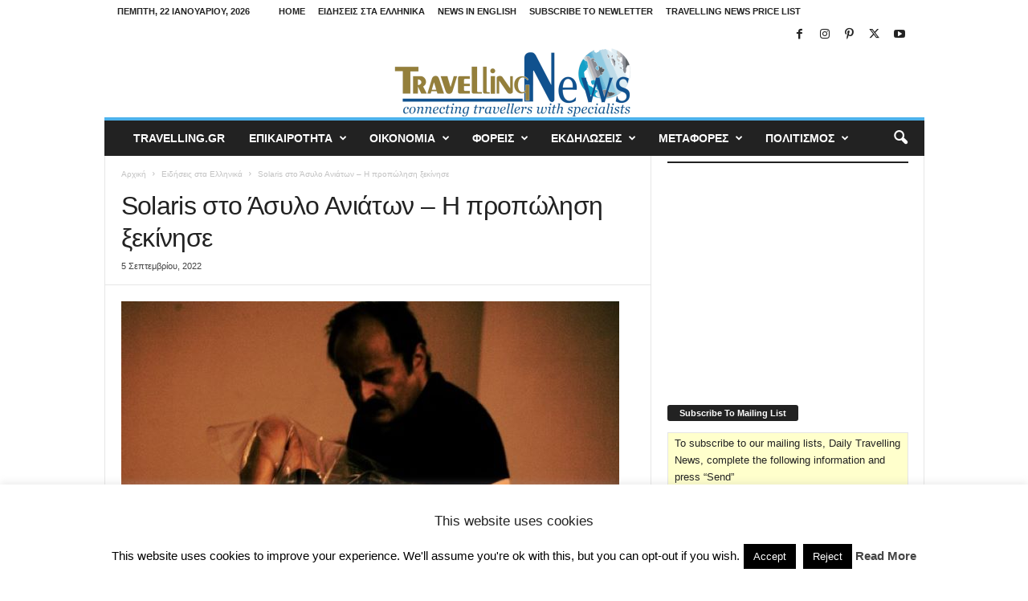

--- FILE ---
content_type: text/html; charset=utf-8
request_url: https://embed.tumblr.com/widgets/share/button?canonicalUrl=https%3A%2F%2Fnews.travelling.gr%2F2022%2F09%2Fsolaris-%25cf%2583%25cf%2584%25ce%25bf-%25ce%25ac%25cf%2583%25cf%2585%25ce%25bb%25ce%25bf-%25ce%25b1%25ce%25bd%25ce%25b9%25ce%25ac%25cf%2584%25cf%2589%25ce%25bd-%25ce%25b7-%25cf%2580%25cf%2581%25ce%25bf%25cf%2580%25cf%258e%25ce%25bb%25ce%25b7%25cf%2583%25ce%25b7-%25ce%25be%25ce%25b5%25ce%25ba%25ce%25af%25ce%25bd%2F&postcontent%5Btitle%5D=Solaris%20%CF%83%CF%84%CE%BF%20%CE%86%CF%83%CF%85%CE%BB%CE%BF%20%CE%91%CE%BD%CE%B9%CE%AC%CF%84%CF%89%CE%BD%20-%20%CE%97%20%CF%80%CF%81%CE%BF%CF%80%CF%8E%CE%BB%CE%B7%CF%83%CE%B7%20%CE%BE%CE%B5%CE%BA%CE%AF%CE%BD%CE%B7%CF%83%CE%B5&postcontent%5Bcontent%5D=https%3A%2F%2Fnews.travelling.gr%2F2022%2F09%2Fsolaris-%25cf%2583%25cf%2584%25ce%25bf-%25ce%25ac%25cf%2583%25cf%2585%25ce%25bb%25ce%25bf-%25ce%25b1%25ce%25bd%25ce%25b9%25ce%25ac%25cf%2584%25cf%2589%25ce%25bd-%25ce%25b7-%25cf%2580%25cf%2581%25ce%25bf%25cf%2580%25cf%258e%25ce%25bb%25ce%25b7%25cf%2583%25ce%25b7-%25ce%25be%25ce%25b5%25ce%25ba%25ce%25af%25ce%25bd%2F
body_size: 3775
content:
<!DOCTYPE html><!--[if lt IE 7]>      <html class="no-js ie ie6 lt-ie9 lt-ie8 lt-ie7 default-context en_US" lang="en-US"> <![endif]--><!--[if IE 7]>         <html class="no-js ie ie7 lt-ie9 lt-ie8 default-context en_US" lang="en-US"> <![endif]--><!--[if IE 8]>         <html class="no-js ie ie8 lt-ie9 default-context en_US" lang="en-US"> <![endif]--><!--[if IE 9]>         <html class="no-js ie9 default-context en_US" lang="en-US"> <![endif]--><!--[if gt IE 9]><!--> <html class="no-js  default-context en_US" lang="en-US"> <!--<![endif]-->    <head><title>Tumblr</title><!--[if ie]><meta http-equiv="X-UA-Compatible" content="IE=Edge,chrome=1"/><![endif]--><meta http-equiv="Content-Type" content="text/html; charset=utf-8">    <meta http-equiv="x-dns-prefetch-control" content="off">    <meta name="application-name" content="Tumblr">    <meta name="msapplication-TileColor" content="#001935">    <meta name="msapplication-TileImage" content="https://assets.tumblr.com/images/favicons/mstile-150x150.png?_v=91864750651ba02aa0802d606c555ea1">    <link rel="shortcut icon" href="https://assets.tumblr.com/images/favicons/favicon.ico?_v=2d4d920e5ca6300f7d9bdfc5070fe91d" type="image/x-icon">    <link rel="icon" href="https://assets.tumblr.com/images/favicons/favicon.svg?_v=a7621ebfbfb2a4f775cff3b3876e211e" type="image/svg+xml" sizes="any">    <link rel="mask-icon" href="https://assets.tumblr.com/images/favicons/safari-pinned-tab.svg?_v=bd022dab508996af50b87e61cfaca554" color="#001935">    <meta name="p:domain_verify" content="d06c4fa470a9a6935c9a7b43d57eb7d2">    <link rel="apple-touch-icon" href="https://assets.tumblr.com/images/favicons/apple-touch-icon.png?_v=8b1a50654ef397829ca3dfcb139224b6" type="image/png" sizes="any">    <meta name="robots" id="robots" content="noodp,noydir">    <meta name="description" id="description" content="Tumblr is a place to express yourself, discover yourself, and bond over the stuff you love. It&#039;s where your interests connect you with your people.">    <meta name="keywords" id="keywords" content="tumblelog, blog, tumblog, tumbler, tumblr, tlog, microblog">    <meta name="viewport" id="viewport" content="width=device-width">    <meta name="tumblr-form-key" id="tumblr_form_key" content="!1231769037525|TfqCbaKsTuGFqurZIIIEORLmz3I">    <meta name="tumblr-gpop" id="tumblr_gpop" content="Tumblr"><link rel="stylesheet" media="screen" href="https://assets.tumblr.com/client/prod/standalone/share-button-internal/index.build.css?_v=09f72c9f7e3de0d8c0cf38d5a207324f"></head><body 
                id="share_button_button"
    
        

                class="flag--reblog-ui-refresh flag--messaging-new-empty-inbox flag--npf-text-web-styles flag--npf-text-colors identity base identity-refresh share_button_button logged_out without_auto_paginate layout_modular"
    
        
><script nonce="fMwv4qvyldgj7MpggqDY4C7bC8" type="text/javascript">
            var _comscore = _comscore || [];
            _comscore.push({"c1":"2","c2":"15742520"});
            (function(){
                var s = document.createElement("script");
                s.async = true;
                var el = document.getElementsByTagName("script")[0];
                s.src = (document.location.protocol == "https:" ? "https://sb" : "http://b") + ".scorecardresearch.com/beacon.js";
                el.parentNode.insertBefore(s, el);
            })();
        </script><noscript><img src="https://sb.scorecardresearch.com/p?cv=2.0&amp;cj=1&amp;c1=2&amp;c2=15742520" /></noscript><script type="text/javascript" nonce="fMwv4qvyldgj7MpggqDY4C7bC8">!function(s){s.src='https://px.srvcs.tumblr.com/impixu?T=1769037525&J=eyJ0eXBlIjoidXJsIiwidXJsIjoiaHR0cDovL2VtYmVkLnR1bWJsci5jb20vd2lkZ2V0cy9zaGFyZS9idXR0b24/[base64]&U=JDLEFOGKMI&K=aa36fc96691a25043629b28a7abed98207139bd80ae0e7d3cc93325ef0e92f65&R=https%3A%2F%2Fnews.travelling.gr%2F2022%2F09%2Fsolaris-%25CF%2583%25CF%2584%25CE%25BF-%25CE%25AC%25CF%2583%25CF%2585%25CE%25BB%25CE%25BF-%25CE%25B1%25CE%25BD%25CE%25B9%25CE%25AC%25CF%2584%25CF%2589%25CE%25BD-%25CE%25B7-%25CF%2580%25CF%2581%25CE%25BF%25CF%2580%25CF%258E%25CE%25BB%25CE%25B7%25CF%2583%25CE%25B7-%25CE%25BE%25CE%25B5%25CE%25BA%25CE%25AF%25CE%25BD%2F%3Famp'.replace(/&R=[^&$]*/,'').concat('&R='+escape(document.referrer)).slice(0,2000).replace(/%.?.?$/,'');}(new Image());</script><noscript><img style="position:absolute;z-index:-3334;top:0px;left:0px;visibility:hidden;" src="https://px.srvcs.tumblr.com/impixu?T=1769037525&J=eyJ0eXBlIjoidXJsIiwidXJsIjoiaHR0cDovL2VtYmVkLnR1bWJsci5jb20vd2lkZ2V0cy9zaGFyZS9idXR0b24/[base64]&U=JDLEFOGKMI&K=e43d292fafd84b917e5510973b17354e3b4813ef199e02972033ff52b0f64037&R=https%3A%2F%2Fnews.travelling.gr%2F2022%2F09%2Fsolaris-%25CF%2583%25CF%2584%25CE%25BF-%25CE%25AC%25CF%2583%25CF%2585%25CE%25BB%25CE%25BF-%25CE%25B1%25CE%25BD%25CE%25B9%25CE%25AC%25CF%2584%25CF%2589%25CE%25BD-%25CE%25B7-%25CF%2580%25CF%2581%25CE%25BF%25CF%2580%25CF%258E%25CE%25BB%25CE%25B7%25CF%2583%25CE%25B7-%25CE%25BE%25CE%25B5%25CE%25BA%25CE%25AF%25CE%25BD%2F%3Famp"></noscript>        
        
        
        

        
        
        
        
        
                        <noscript id="bootloader" data-bootstrap="{&quot;Components&quot;:{&quot;PostActivity&quot;:[],&quot;NotificationPoller&quot;:{&quot;messaging_keys&quot;:[],&quot;token&quot;:&quot;&quot;,&quot;inbox_unread&quot;:0},&quot;DesktopDashboardLogo&quot;:{&quot;animations&quot;:[[&quot;https:\/\/assets.tumblr.com\/images\/logo\/hover-animations\/1.png?_v=161861acded461bb6e995593a3bae835&quot;,&quot;https:\/\/assets.tumblr.com\/images\/logo\/hover-animations\/1@2x.png?_v=496a774637302a598c851381d00009b0&quot;]]},&quot;ShareButton&quot;:{&quot;canonicalUrl&quot;:&quot;https:\/\/news.travelling.gr\/2022\/09\/solaris-%cf%83%cf%84%ce%bf-%ce%ac%cf%83%cf%85%ce%bb%ce%bf-%ce%b1%ce%bd%ce%b9%ce%ac%cf%84%cf%89%ce%bd-%ce%b7-%cf%80%cf%81%ce%bf%cf%80%cf%8e%ce%bb%ce%b7%cf%83%ce%b7-%ce%be%ce%b5%ce%ba%ce%af%ce%bd\/&quot;,&quot;title&quot;:&quot;Post to Tumblr&quot;,&quot;color&quot;:&quot;blue&quot;,&quot;notes&quot;:&quot;none&quot;,&quot;content&quot;:{&quot;title&quot;:&quot;Solaris \u03c3\u03c4\u03bf \u0386\u03c3\u03c5\u03bb\u03bf \u0391\u03bd\u03b9\u03ac\u03c4\u03c9\u03bd - \u0397 \u03c0\u03c1\u03bf\u03c0\u03ce\u03bb\u03b7\u03c3\u03b7 \u03be\u03b5\u03ba\u03af\u03bd\u03b7\u03c3\u03b5&quot;,&quot;content&quot;:&quot;https:\/\/news.travelling.gr\/2022\/09\/solaris-%cf%83%cf%84%ce%bf-%ce%ac%cf%83%cf%85%ce%bb%ce%bf-%ce%b1%ce%bd%ce%b9%ce%ac%cf%84%cf%89%ce%bd-%ce%b7-%cf%80%cf%81%ce%bf%cf%80%cf%8e%ce%bb%ce%b7%cf%83%ce%b7-%ce%be%ce%b5%ce%ba%ce%af%ce%bd\/&quot;},&quot;notecount&quot;:0,&quot;shareToolUrl&quot;:&quot;https:\/\/www.tumblr.com\/widgets\/share\/tool&quot;}},&quot;Flags&quot;:{&quot;features&quot;:&quot;[base64]&quot;},&quot;Context&quot;:{&quot;name&quot;:&quot;default&quot;,&quot;time&quot;:1769037525000,&quot;userinfo&quot;:{&quot;primary&quot;:&quot;&quot;,&quot;name&quot;:&quot;&quot;,&quot;channels&quot;:[]},&quot;hosts&quot;:{&quot;assets_host&quot;:&quot;https:\/\/assets.tumblr.com&quot;,&quot;secure_assets_host&quot;:&quot;https:\/\/assets.tumblr.com&quot;,&quot;www_host&quot;:&quot;https:\/\/www.tumblr.com&quot;,&quot;secure_www_host&quot;:&quot;https:\/\/www.tumblr.com&quot;,&quot;embed_host&quot;:&quot;https:\/\/embed.tumblr.com&quot;,&quot;safe_host&quot;:&quot;https:\/\/safe.txmblr.com&quot;,&quot;platform_host&quot;:&quot;https:\/\/platform.tumblr.com&quot;},&quot;language&quot;:&quot;en_US&quot;,&quot;language_simple&quot;:&quot;en&quot;,&quot;assets&quot;:&quot;https:\/\/assets.tumblr.com\/client\/prod\/&quot;},&quot;Translations&quot;:{&quot;%1$sReport %2$s&#039;s post?%3$sIf it violates our user guidelines, we&#039;ll remove it.%4$s&quot;:&quot;%1$sReport %2$s&#039;s reblog?%3$sIf it violates our user guidelines, we&#039;ll remove it.%4$s&quot;,&quot;%1$sReport %2$s&#039;s reply?%3$sIf it violates our user guidelines, we&#039;ll remove it.%4$s&quot;:&quot;%1$sReport %2$s&#039;s reblog?%3$sIf it violates our user guidelines, we&#039;ll remove it.%4$s&quot;,&quot;%1$sDelete your tip??%2$s&quot;:&quot;%1$sDelete your tip?%2$s&quot;,&quot;Deleting your tip&quot;:&quot;Deleting your tip will only remove it from the replies tab and notes. %1$sYou won&#039;t receive a refund of your tip.%2$s For further help contact %3$sTumblr Support%4$s.&quot;}}"></noscript><script src="https://assets.tumblr.com/client/prod/standalone/share-button-internal/index.build.js?_v=8fdce1ef5bd0030943923cb383665c43"></script></body></html>


--- FILE ---
content_type: text/html; charset=utf-8
request_url: https://www.google.com/recaptcha/api2/aframe
body_size: 252
content:
<!DOCTYPE HTML><html><head><meta http-equiv="content-type" content="text/html; charset=UTF-8"></head><body><script nonce="NbUT90zOJ3_XGOLWQhBuIw">/** Anti-fraud and anti-abuse applications only. See google.com/recaptcha */ try{var clients={'sodar':'https://pagead2.googlesyndication.com/pagead/sodar?'};window.addEventListener("message",function(a){try{if(a.source===window.parent){var b=JSON.parse(a.data);var c=clients[b['id']];if(c){var d=document.createElement('img');d.src=c+b['params']+'&rc='+(localStorage.getItem("rc::a")?sessionStorage.getItem("rc::b"):"");window.document.body.appendChild(d);sessionStorage.setItem("rc::e",parseInt(sessionStorage.getItem("rc::e")||0)+1);localStorage.setItem("rc::h",'1769037527702');}}}catch(b){}});window.parent.postMessage("_grecaptcha_ready", "*");}catch(b){}</script></body></html>